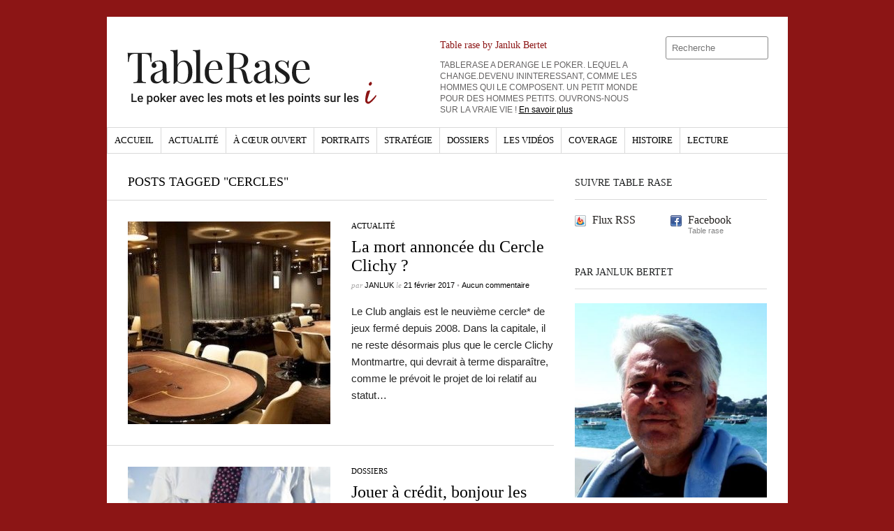

--- FILE ---
content_type: text/html; charset=UTF-8
request_url: https://www.tablerase.fr/tag/cercles/
body_size: 7891
content:
<!DOCTYPE html>
<html dir="ltr" lang="fr-FR">
	<head>
		<meta name="viewport" content="width=device-width, initial-scale=1" />
		<meta charset="UTF-8" />
		<title>Cercles | Table rase</title>
		<meta http-equiv="Content-language" content="fr-FR" />
		<link rel="profile" href="http://gmpg.org/xfn/11" />
		
		<!-- <link rel="shortcut icon" href="https://www.tablerase.fr/wp-content/themes/sight/images/favico.ico" type="image/x-icon" /> -->
		<link rel="shortcut icon" href="https://www.tablerase.fr/wp-content/themes/sight/favico.ico" type="image/x-icon" />
		<link rel="shortcut icon" href="https://www.tablerase.fr/wp-content/themes/sight/images/favicon.png" type="image/png" />
		<link rel="stylesheet" type="text/css" media="all" href="https://www.tablerase.fr/wp-content/themes/sight/style.css" />
		<!--[if IE]><link rel="stylesheet" type="text/css" media="all" href="https://www.tablerase.fr/wp-content/themes/sight/ie.css" /><![endif]-->
				<meta name='robots' content='max-image-preview:large' />
<link rel='dns-prefetch' href='//www.tablerase.fr' />
<link rel='dns-prefetch' href='//s.w.org' />
<link rel="alternate" type="application/rss+xml" title="Table rase &raquo; Flux" href="https://www.tablerase.fr/feed/" />
<link rel="alternate" type="application/rss+xml" title="Table rase &raquo; Flux des commentaires" href="https://www.tablerase.fr/comments/feed/" />
<link rel="alternate" type="application/rss+xml" title="Table rase &raquo; Flux de l’étiquette Cercles" href="https://www.tablerase.fr/tag/cercles/feed/" />
<style id='global-styles-inline-css' type='text/css'>
body{--wp--preset--color--black: #000000;--wp--preset--color--cyan-bluish-gray: #abb8c3;--wp--preset--color--white: #ffffff;--wp--preset--color--pale-pink: #f78da7;--wp--preset--color--vivid-red: #cf2e2e;--wp--preset--color--luminous-vivid-orange: #ff6900;--wp--preset--color--luminous-vivid-amber: #fcb900;--wp--preset--color--light-green-cyan: #7bdcb5;--wp--preset--color--vivid-green-cyan: #00d084;--wp--preset--color--pale-cyan-blue: #8ed1fc;--wp--preset--color--vivid-cyan-blue: #0693e3;--wp--preset--color--vivid-purple: #9b51e0;--wp--preset--gradient--vivid-cyan-blue-to-vivid-purple: linear-gradient(135deg,rgba(6,147,227,1) 0%,rgb(155,81,224) 100%);--wp--preset--gradient--light-green-cyan-to-vivid-green-cyan: linear-gradient(135deg,rgb(122,220,180) 0%,rgb(0,208,130) 100%);--wp--preset--gradient--luminous-vivid-amber-to-luminous-vivid-orange: linear-gradient(135deg,rgba(252,185,0,1) 0%,rgba(255,105,0,1) 100%);--wp--preset--gradient--luminous-vivid-orange-to-vivid-red: linear-gradient(135deg,rgba(255,105,0,1) 0%,rgb(207,46,46) 100%);--wp--preset--gradient--very-light-gray-to-cyan-bluish-gray: linear-gradient(135deg,rgb(238,238,238) 0%,rgb(169,184,195) 100%);--wp--preset--gradient--cool-to-warm-spectrum: linear-gradient(135deg,rgb(74,234,220) 0%,rgb(151,120,209) 20%,rgb(207,42,186) 40%,rgb(238,44,130) 60%,rgb(251,105,98) 80%,rgb(254,248,76) 100%);--wp--preset--gradient--blush-light-purple: linear-gradient(135deg,rgb(255,206,236) 0%,rgb(152,150,240) 100%);--wp--preset--gradient--blush-bordeaux: linear-gradient(135deg,rgb(254,205,165) 0%,rgb(254,45,45) 50%,rgb(107,0,62) 100%);--wp--preset--gradient--luminous-dusk: linear-gradient(135deg,rgb(255,203,112) 0%,rgb(199,81,192) 50%,rgb(65,88,208) 100%);--wp--preset--gradient--pale-ocean: linear-gradient(135deg,rgb(255,245,203) 0%,rgb(182,227,212) 50%,rgb(51,167,181) 100%);--wp--preset--gradient--electric-grass: linear-gradient(135deg,rgb(202,248,128) 0%,rgb(113,206,126) 100%);--wp--preset--gradient--midnight: linear-gradient(135deg,rgb(2,3,129) 0%,rgb(40,116,252) 100%);--wp--preset--duotone--dark-grayscale: url('#wp-duotone-dark-grayscale');--wp--preset--duotone--grayscale: url('#wp-duotone-grayscale');--wp--preset--duotone--purple-yellow: url('#wp-duotone-purple-yellow');--wp--preset--duotone--blue-red: url('#wp-duotone-blue-red');--wp--preset--duotone--midnight: url('#wp-duotone-midnight');--wp--preset--duotone--magenta-yellow: url('#wp-duotone-magenta-yellow');--wp--preset--duotone--purple-green: url('#wp-duotone-purple-green');--wp--preset--duotone--blue-orange: url('#wp-duotone-blue-orange');--wp--preset--font-size--small: 13px;--wp--preset--font-size--medium: 20px;--wp--preset--font-size--large: 36px;--wp--preset--font-size--x-large: 42px;}.has-black-color{color: var(--wp--preset--color--black) !important;}.has-cyan-bluish-gray-color{color: var(--wp--preset--color--cyan-bluish-gray) !important;}.has-white-color{color: var(--wp--preset--color--white) !important;}.has-pale-pink-color{color: var(--wp--preset--color--pale-pink) !important;}.has-vivid-red-color{color: var(--wp--preset--color--vivid-red) !important;}.has-luminous-vivid-orange-color{color: var(--wp--preset--color--luminous-vivid-orange) !important;}.has-luminous-vivid-amber-color{color: var(--wp--preset--color--luminous-vivid-amber) !important;}.has-light-green-cyan-color{color: var(--wp--preset--color--light-green-cyan) !important;}.has-vivid-green-cyan-color{color: var(--wp--preset--color--vivid-green-cyan) !important;}.has-pale-cyan-blue-color{color: var(--wp--preset--color--pale-cyan-blue) !important;}.has-vivid-cyan-blue-color{color: var(--wp--preset--color--vivid-cyan-blue) !important;}.has-vivid-purple-color{color: var(--wp--preset--color--vivid-purple) !important;}.has-black-background-color{background-color: var(--wp--preset--color--black) !important;}.has-cyan-bluish-gray-background-color{background-color: var(--wp--preset--color--cyan-bluish-gray) !important;}.has-white-background-color{background-color: var(--wp--preset--color--white) !important;}.has-pale-pink-background-color{background-color: var(--wp--preset--color--pale-pink) !important;}.has-vivid-red-background-color{background-color: var(--wp--preset--color--vivid-red) !important;}.has-luminous-vivid-orange-background-color{background-color: var(--wp--preset--color--luminous-vivid-orange) !important;}.has-luminous-vivid-amber-background-color{background-color: var(--wp--preset--color--luminous-vivid-amber) !important;}.has-light-green-cyan-background-color{background-color: var(--wp--preset--color--light-green-cyan) !important;}.has-vivid-green-cyan-background-color{background-color: var(--wp--preset--color--vivid-green-cyan) !important;}.has-pale-cyan-blue-background-color{background-color: var(--wp--preset--color--pale-cyan-blue) !important;}.has-vivid-cyan-blue-background-color{background-color: var(--wp--preset--color--vivid-cyan-blue) !important;}.has-vivid-purple-background-color{background-color: var(--wp--preset--color--vivid-purple) !important;}.has-black-border-color{border-color: var(--wp--preset--color--black) !important;}.has-cyan-bluish-gray-border-color{border-color: var(--wp--preset--color--cyan-bluish-gray) !important;}.has-white-border-color{border-color: var(--wp--preset--color--white) !important;}.has-pale-pink-border-color{border-color: var(--wp--preset--color--pale-pink) !important;}.has-vivid-red-border-color{border-color: var(--wp--preset--color--vivid-red) !important;}.has-luminous-vivid-orange-border-color{border-color: var(--wp--preset--color--luminous-vivid-orange) !important;}.has-luminous-vivid-amber-border-color{border-color: var(--wp--preset--color--luminous-vivid-amber) !important;}.has-light-green-cyan-border-color{border-color: var(--wp--preset--color--light-green-cyan) !important;}.has-vivid-green-cyan-border-color{border-color: var(--wp--preset--color--vivid-green-cyan) !important;}.has-pale-cyan-blue-border-color{border-color: var(--wp--preset--color--pale-cyan-blue) !important;}.has-vivid-cyan-blue-border-color{border-color: var(--wp--preset--color--vivid-cyan-blue) !important;}.has-vivid-purple-border-color{border-color: var(--wp--preset--color--vivid-purple) !important;}.has-vivid-cyan-blue-to-vivid-purple-gradient-background{background: var(--wp--preset--gradient--vivid-cyan-blue-to-vivid-purple) !important;}.has-light-green-cyan-to-vivid-green-cyan-gradient-background{background: var(--wp--preset--gradient--light-green-cyan-to-vivid-green-cyan) !important;}.has-luminous-vivid-amber-to-luminous-vivid-orange-gradient-background{background: var(--wp--preset--gradient--luminous-vivid-amber-to-luminous-vivid-orange) !important;}.has-luminous-vivid-orange-to-vivid-red-gradient-background{background: var(--wp--preset--gradient--luminous-vivid-orange-to-vivid-red) !important;}.has-very-light-gray-to-cyan-bluish-gray-gradient-background{background: var(--wp--preset--gradient--very-light-gray-to-cyan-bluish-gray) !important;}.has-cool-to-warm-spectrum-gradient-background{background: var(--wp--preset--gradient--cool-to-warm-spectrum) !important;}.has-blush-light-purple-gradient-background{background: var(--wp--preset--gradient--blush-light-purple) !important;}.has-blush-bordeaux-gradient-background{background: var(--wp--preset--gradient--blush-bordeaux) !important;}.has-luminous-dusk-gradient-background{background: var(--wp--preset--gradient--luminous-dusk) !important;}.has-pale-ocean-gradient-background{background: var(--wp--preset--gradient--pale-ocean) !important;}.has-electric-grass-gradient-background{background: var(--wp--preset--gradient--electric-grass) !important;}.has-midnight-gradient-background{background: var(--wp--preset--gradient--midnight) !important;}.has-small-font-size{font-size: var(--wp--preset--font-size--small) !important;}.has-medium-font-size{font-size: var(--wp--preset--font-size--medium) !important;}.has-large-font-size{font-size: var(--wp--preset--font-size--large) !important;}.has-x-large-font-size{font-size: var(--wp--preset--font-size--x-large) !important;}
</style>
<link rel='stylesheet' id='wpo_min-header-0-css'  href='https://www.tablerase.fr/wp-content/cache/wpo-minify/1654475799/assets/wpo-minify-header-8cbb0ee5.min.css' type='text/css' media='all' />
<link rel='stylesheet' id='wordpress-popular-posts-css-css'  href='https://www.tablerase.fr/wp-content/plugins/wordpress-popular-posts/assets/css/wpp.css' type='text/css' media='all' />
<link rel='stylesheet' id='wpo_min-header-2-css'  href='https://www.tablerase.fr/wp-content/cache/wpo-minify/1654475799/assets/wpo-minify-header-0cc10c0c.min.css' type='text/css' media='all' />
<script type='text/javascript' src='https://www.tablerase.fr/wp-content/cache/wpo-minify/1654475799/assets/wpo-minify-header-29031335.min.js' id='wpo_min-header-0-js'></script>
<script type='application/json' id='wpp-json'>
{"sampling_active":0,"sampling_rate":100,"ajax_url":"https:\/\/www.tablerase.fr\/wp-json\/wordpress-popular-posts\/v1\/popular-posts","api_url":"https:\/\/www.tablerase.fr\/wp-json\/wordpress-popular-posts","ID":0,"token":"0385e9eda7","lang":0,"debug":0}
</script>
<script type='text/javascript' src='https://www.tablerase.fr/wp-content/plugins/wordpress-popular-posts/assets/js/wpp.min.js' id='wpp-js-js'></script>
<link rel="https://api.w.org/" href="https://www.tablerase.fr/wp-json/" /><link rel="alternate" type="application/json" href="https://www.tablerase.fr/wp-json/wp/v2/tags/883" /><link rel="EditURI" type="application/rsd+xml" title="RSD" href="https://www.tablerase.fr/xmlrpc.php?rsd" />
<link rel="wlwmanifest" type="application/wlwmanifest+xml" href="https://www.tablerase.fr/wp-includes/wlwmanifest.xml" /> 
<meta name="generator" content="WordPress 6.0.11" />
<meta property="og:title" name="og:title" content="Cercles" />
<meta property="og:type" name="og:type" content="website" />
<meta property="og:description" name="og:description" content="Un blog poker par Janluk" />
<meta property="og:locale" name="og:locale" content="fr_FR" />
<meta property="og:site_name" name="og:site_name" content="Table rase" />
<meta property="twitter:card" name="twitter:card" content="summary" />
            <style id="wpp-loading-animation-styles">@-webkit-keyframes bgslide{from{background-position-x:0}to{background-position-x:-200%}}@keyframes bgslide{from{background-position-x:0}to{background-position-x:-200%}}.wpp-widget-placeholder,.wpp-widget-block-placeholder{margin:0 auto;width:60px;height:3px;background:#dd3737;background:linear-gradient(90deg,#dd3737 0%,#571313 10%,#dd3737 100%);background-size:200% auto;border-radius:3px;-webkit-animation:bgslide 1s infinite linear;animation:bgslide 1s infinite linear}</style>
            <style type="text/css">.recentcomments a{display:inline !important;padding:0 !important;margin:0 !important;}</style>					</head>
		<body>

		
		<div class="wrapper">
			<div class="header clear">
				<div class="logo">
					<a href="https://www.tablerase.fr"><img width="417" height="98" src="https://www.tablerase.fr/wp-content/themes/sight/images/tablerase-logo2020.svg" alt="Table rase" /></a>
				</div>
				<div class="widget_text site-description"><h2 class="widgettitle">Table rase by Janluk Bertet</h2>
<div class="textwidget custom-html-widget">TABLERASE A DERANGE LE POKER. LEQUEL A CHANGE.DEVENU  ININTERESSANT, COMME LES HOMMES QUI LE COMPOSENT. UN PETIT MONDE POUR DES HOMMES PETITS. OUVRONS-NOUS SUR LA VRAIE VIE ! <a href="/janluk/">En savoir plus</a></div></div>				<div class="search">
    <form method="get" id="searchform" action="https://www.tablerase.fr">
        <fieldset>
            <input name="s" type="text" placeholder="Recherche" value="" />
            <button type="submit" title="Rechercher"></button>
        </fieldset>
    </form>
</div>				
							</div>
			
			<div class="nav"><ul id="dd" class="dd"><li id="menu-item-52" class="menu-item menu-item-type-custom menu-item-object-custom menu-item-home menu-item-52"><a href="http://www.tablerase.fr/">Accueil</a></li>
<li id="menu-item-211" class="menu-item menu-item-type-taxonomy menu-item-object-category menu-item-211"><a href="https://www.tablerase.fr/category/actualite/">Actualité</a></li>
<li id="menu-item-210" class="menu-item menu-item-type-taxonomy menu-item-object-category menu-item-210"><a href="https://www.tablerase.fr/category/a-coeur-ouvert/">À cœur ouvert</a></li>
<li id="menu-item-51" class="menu-item menu-item-type-taxonomy menu-item-object-category menu-item-51"><a href="https://www.tablerase.fr/category/portraits/">Portraits</a></li>
<li id="menu-item-219" class="menu-item menu-item-type-taxonomy menu-item-object-category menu-item-219"><a href="https://www.tablerase.fr/category/strategie/">Stratégie</a></li>
<li id="menu-item-215" class="menu-item menu-item-type-taxonomy menu-item-object-category menu-item-215"><a href="https://www.tablerase.fr/category/dossiers/">Dossiers</a></li>
<li id="menu-item-14768" class="menu-item menu-item-type-taxonomy menu-item-object-category menu-item-14768"><a href="https://www.tablerase.fr/category/les-videos/">Les vidéos</a></li>
<li id="menu-item-14769" class="menu-item menu-item-type-taxonomy menu-item-object-category menu-item-14769"><a href="https://www.tablerase.fr/category/coverage/">Coverage</a></li>
<li id="menu-item-14770" class="menu-item menu-item-type-taxonomy menu-item-object-category menu-item-14770"><a href="https://www.tablerase.fr/category/histoire/">Histoire</a></li>
<li id="menu-item-14771" class="menu-item menu-item-type-taxonomy menu-item-object-category menu-item-14771"><a href="https://www.tablerase.fr/category/lecture/">Lecture</a></li>
</ul></div>						
			<div id="container" class="clear">
				<div id="content">

<div class="content-title">

                    Posts tagged &quot;Cercles&quot;        
    <a role="button" id="mode"></a>
</div>



	<div id="loop" class="list clear">

	
		<div class="post clear post-92742 type-post status-publish format-standard has-post-thumbnail hentry category-actualite tag-casinos tag-cercles tag-club-anglais tag-club-poker tag-janluk" id="post_92742">
							<a href="https://www.tablerase.fr/2017/02/la-mort-annoncee-du-cercle-clichy/" class="thumb"><img width="290" height="290" src="https://www.tablerase.fr/wp-content/uploads/2017/02/cercle-cadet-poker-paris1-290x290.jpeg" class="attachment-thumbnail size-thumbnail wp-post-image" alt="La mort annoncée du Cercle Clichy ?" title="La mort annoncée du Cercle Clichy ?" srcset="https://www.tablerase.fr/wp-content/uploads/2017/02/cercle-cadet-poker-paris1-290x290.jpeg 290w, https://www.tablerase.fr/wp-content/uploads/2017/02/cercle-cadet-poker-paris1-50x50.jpeg 50w" sizes="(max-width: 290px) 100vw, 290px" /></a>
			
			<div class="post-category"><a href="https://www.tablerase.fr/category/actualite/" rel="category tag">Actualité</a></div>
			<h2><a href="https://www.tablerase.fr/2017/02/la-mort-annoncee-du-cercle-clichy/">La mort annoncée du Cercle Clichy ?</a></h2>

			<div class="post-meta">par
				<span class="post-author"><a href="https://www.tablerase.fr/author/janluk/" title="Articles by Janluk">Janluk</a></span>
				le <span class="post-date">21 février 2017</span> <em>&bull; </em><a href="https://www.tablerase.fr/2017/02/la-mort-annoncee-du-cercle-clichy/#respond" class="comments_popup_link">Aucun commentaire</a> 			</div>
			<div class="post-content">Le Club anglais est le neuvième cercle* de jeux fermé depuis 2008. Dans la capitale, il ne reste désormais plus que le cercle Clichy Montmartre, qui devrait à terme disparaître, comme le prévoit le projet de loi relatif au statut…</div>
		</div>

	
		<div class="post clear post-44918 type-post status-publish format-standard has-post-thumbnail hentry category-dossiers tag-casinos tag-cercles tag-flambeur tag-gambleur tag-jeu-a-credit tag-prets-dhonneur" id="post_44918">
							<a href="https://www.tablerase.fr/2013/08/jouer-a-credit-bonjour-les-ennuis/" class="thumb"><img width="290" height="290" src="https://www.tablerase.fr/wp-content/uploads/2013/08/poches-vi-290x290.jpg" class="attachment-thumbnail size-thumbnail wp-post-image" alt="Jouer à crédit, bonjour les ennuis !" loading="lazy" title="Jouer à crédit, bonjour les ennuis !" srcset="https://www.tablerase.fr/wp-content/uploads/2013/08/poches-vi-290x290.jpg 290w, https://www.tablerase.fr/wp-content/uploads/2013/08/poches-vi-50x50.jpg 50w" sizes="(max-width: 290px) 100vw, 290px" /></a>
			
			<div class="post-category"><a href="https://www.tablerase.fr/category/dossiers/" rel="category tag">Dossiers</a></div>
			<h2><a href="https://www.tablerase.fr/2013/08/jouer-a-credit-bonjour-les-ennuis/">Jouer à crédit, bonjour les ennuis !</a></h2>

			<div class="post-meta">par
				<span class="post-author"><a href="https://www.tablerase.fr/author/janluk/" title="Articles by Janluk">Janluk</a></span>
				le <span class="post-date">5 août 2013</span> <em>&bull; </em><a href="https://www.tablerase.fr/2013/08/jouer-a-credit-bonjour-les-ennuis/#comments" class="comments_popup_link">2 Comments</a> 			</div>
			<div class="post-content">C&rsquo;est à la suite de plusieurs témoignage et demandes que j&rsquo;écris ce petit article. Loin de vouloir remettre en cause ou porter un jugement sur l&rsquo;efficacité des lois ou règlements en place, donc sur le fond, cet article n&rsquo;évoquera que…</div>
		</div>

	
	</div>


    <div class="pagination">
                            </div>
    
			</div>
			<!-- /Content -->

			<div class="sidebar">
		                <div id="getconnected-2" class="widget_getconnected widget">                <h3>Suivre Table rase</h3><div class="widget-body clear">
                    <!-- RSS -->
                    <div class="getconnected_rss">
                    <a href="https://www.tablerase.fr/feed/">Flux RSS</a>
                                        </div>
                    <!-- /RSS -->

                    <!-- Twitter -->
                                        <!-- /Twitter -->

                    <!-- Facebook -->
                                        <div class="getconnected_fb">
                    <a href="https://www.facebook.com/Tablerasefr">Facebook</a>
                    <span>Table rase</span>
                    </div>
                                        <!-- /Facebook -->

                    <!-- Flickr -->
                                        <!-- /Flickr -->

                    <!-- Behance -->
                                        <!-- /Behance -->

                    <!-- Delicious -->
                                        <!-- /Delicious -->

                    <!-- Stumbleupon -->
                                        <!-- /Stumbleupon -->

                    <!-- Tumblr -->
                                        <!-- /Tumblr -->

                    <!-- Vimeo -->
                                        <!-- /Vimeo -->

                    <!-- Youtube -->
                                        <!-- /Youtube -->

            </div></div>        <div id="text-3" class="widget_text widget"><h3>Par Janluk Bertet</h3><div class="widget-body clear">			<div class="textwidget"><div class="no-rooms-ads">
<img src="/wp-content/uploads/2015/09/jlb-Batz.jpg" width="275" height="278" alt="Janluk Bertet" />
</div></div>
		</div></div>            <div id="recentposts_thumbnail-2" class="widget_recentposts_thumbnail widget">            <h3>Articles récents</h3><div class="widget-body clear">
            
                <a href="https://www.tablerase.fr/2026/01/un-big-package-poker-en-agadir-300e/" class="rpthumb clear">
                    <img width="50" height="50" src="https://www.tablerase.fr/wp-content/uploads/2026/01/atlantic-casino-50x50.png" class="attachment-mini-thumbnail size-mini-thumbnail wp-post-image" alt="" loading="lazy" srcset="https://www.tablerase.fr/wp-content/uploads/2026/01/atlantic-casino-50x50.png 50w, https://www.tablerase.fr/wp-content/uploads/2026/01/atlantic-casino-290x290.png 290w" sizes="(max-width: 50px) 100vw, 50px" />                    <span class="rpthumb-title" style="padding-left: 65px;">Un Big package-poker en Agadir 300€</span>
                    <span class="rpthumb-date" style="padding-left: 65px;">12 janvier 2026</span>
                </a>

            
                <a href="https://www.tablerase.fr/2026/01/generations-ambitions-poker/" class="rpthumb clear">
                    <img width="50" height="50" src="https://www.tablerase.fr/wp-content/uploads/2015/09/las-eiffel-50x50.jpg" class="attachment-mini-thumbnail size-mini-thumbnail wp-post-image" alt="" loading="lazy" srcset="https://www.tablerase.fr/wp-content/uploads/2015/09/las-eiffel-50x50.jpg 50w, https://www.tablerase.fr/wp-content/uploads/2015/09/las-eiffel-290x290.jpg 290w" sizes="(max-width: 50px) 100vw, 50px" />                    <span class="rpthumb-title" style="padding-left: 65px;">Générations &#038; ambitions poker&#8230;</span>
                    <span class="rpthumb-date" style="padding-left: 65px;">6 janvier 2026</span>
                </a>

            
                <a href="https://www.tablerase.fr/2025/12/le-meilleur-joueur-de-poker-at-all/" class="rpthumb clear">
                    <img width="50" height="50" src="https://www.tablerase.fr/wp-content/uploads/2024/05/Big-olympie-50x50.png" class="attachment-mini-thumbnail size-mini-thumbnail wp-post-image" alt="" loading="lazy" srcset="https://www.tablerase.fr/wp-content/uploads/2024/05/Big-olympie-50x50.png 50w, https://www.tablerase.fr/wp-content/uploads/2024/05/Big-olympie-290x290.png 290w" sizes="(max-width: 50px) 100vw, 50px" />                    <span class="rpthumb-title" style="padding-left: 65px;">Le meilleur joueur de poker at all ?</span>
                    <span class="rpthumb-date" style="padding-left: 65px;">31 décembre 2025</span>
                </a>

            
                <a href="https://www.tablerase.fr/2025/12/big-roger-les-thuriferaires/" class="rpthumb clear">
                    <img width="50" height="50" src="https://www.tablerase.fr/wp-content/uploads/2014/03/billet-50x50.jpg" class="attachment-mini-thumbnail size-mini-thumbnail wp-post-image" alt="" loading="lazy" srcset="https://www.tablerase.fr/wp-content/uploads/2014/03/billet-50x50.jpg 50w, https://www.tablerase.fr/wp-content/uploads/2014/03/billet-290x290.jpg 290w" sizes="(max-width: 50px) 100vw, 50px" />                    <span class="rpthumb-title" style="padding-left: 65px;">Big Roger &#038; les thuriféraires&#8230;</span>
                    <span class="rpthumb-date" style="padding-left: 65px;">28 décembre 2025</span>
                </a>

            
                <a href="https://www.tablerase.fr/2025/12/big-roger-on-line-net-ou-pas-net/" class="rpthumb clear">
                    <img width="50" height="50" src="https://www.tablerase.fr/wp-content/uploads/2024/11/bigroger-50x50.png" class="attachment-mini-thumbnail size-mini-thumbnail wp-post-image" alt="" loading="lazy" srcset="https://www.tablerase.fr/wp-content/uploads/2024/11/bigroger-50x50.png 50w, https://www.tablerase.fr/wp-content/uploads/2024/11/bigroger-290x290.png 290w" sizes="(max-width: 50px) 100vw, 50px" />                    <span class="rpthumb-title" style="padding-left: 65px;">Big Roger, Born to be online&#8230;</span>
                    <span class="rpthumb-date" style="padding-left: 65px;">25 décembre 2025</span>
                </a>

            
            </div></div>        <div id="text-4" class="widget_text widget"><h3>Facebook</h3><div class="widget-body clear">			<div class="textwidget"><div class="fb-like-box" data-href="https://www.facebook.com/Tablerasefr" data-width="275" data-show-faces="true" data-border-color="#D9D9D9" data-stream="false" data-header="true"></div></div>
		</div></div><div id="text-5" class="widget_text widget"><h3>Twitter</h3><div class="widget-body clear">			<div class="textwidget"><a class="twitter-timeline"  href="https://twitter.com/JanlukPoker"  data-widget-id="336854196835979266">Tweets by @JanlukPoker</a>
<script>!function(d,s,id){var js,fjs=d.getElementsByTagName(s)[0],p=/^http:/.test(d.location)?'http':'https';if(!d.getElementById(id)){js=d.createElement(s);js.id=id;js.src=p+"://platform.twitter.com/widgets.js";fjs.parentNode.insertBefore(js,fjs);}}(document,"script","twitter-wjs");</script>
</div>
		</div></div><div id="recent-comments-2" class="widget_recent_comments widget"><h3>Commentaires récents</h3><div class="widget-body clear"><ul id="recentcomments"><li class="recentcomments"><span class="comment-author-link"><a href='https://www.tablerase.fr/2026/01/generations-ambitions-poker/' rel='external nofollow ugc' class='url'>Générations &#038; ambitions poker&#8230; | Table rase</a></span> dans <a href="https://www.tablerase.fr/2024/05/nefertiti-big-roger/#comment-449129">Nefertiti &#038; Big Roger&#8230;</a></li><li class="recentcomments"><span class="comment-author-link"><a href='https://www.tablerase.fr/2016/02/big-roger-janluk-humorialisme-et-novation/' rel='external nofollow ugc' class='url'>Big Roger &#038; Janluk. Humorialisme et novation. | Table rase</a></span> dans <a href="https://www.tablerase.fr/2012/12/vanessa-hellebuyck-poker-piano-pub/#comment-448879">Vanessa Hellebuyck, Poker, Piano &#038; Pub&#8230;</a></li><li class="recentcomments"><span class="comment-author-link"><a href='https://www.tablerase.fr/2025/12/big-roger-on-line-net-ou-pas-net/' rel='external nofollow ugc' class='url'>Big Roger on line. Net ou&#8230; pas net ? | Table rase</a></span> dans <a href="https://www.tablerase.fr/2015/07/poker-les-jeunes-talents-en-crevent/#comment-448817">Poker : les jeunes talents en crèvent&#8230;</a></li><li class="recentcomments"><span class="comment-author-link">Janluk</span> dans <a href="https://www.tablerase.fr/2013/02/les-amis-de-nos-amis-sont-ils-vos-amis-amities-sinceres-au-poker/#comment-448798">Les amis de nos amis sont-ils vos amis? Amitiés sincères au poker&#8230;</a></li><li class="recentcomments"><span class="comment-author-link"><a href='https://www.planete-sorties.net/article/comment-se-faire-des-amis-37' rel='external nofollow ugc' class='url'>Aline</a></span> dans <a href="https://www.tablerase.fr/2013/02/les-amis-de-nos-amis-sont-ils-vos-amis-amities-sinceres-au-poker/#comment-443462">Les amis de nos amis sont-ils vos amis? Amitiés sincères au poker&#8230;</a></li></ul></div></div><div id="categories-2" class="widget_categories widget"><h3>Catégories</h3><div class="widget-body clear">
			<ul>
					<li class="cat-item cat-item-11"><a href="https://www.tablerase.fr/category/a-coeur-ouvert/" title="Exprimez-vous">À cœur ouvert</a> (444)
</li>
	<li class="cat-item cat-item-6"><a href="https://www.tablerase.fr/category/actualite/">Actualité</a> (457)
</li>
	<li class="cat-item cat-item-1758"><a href="https://www.tablerase.fr/category/big-roger/alex/">alex</a> (1)
</li>
	<li class="cat-item cat-item-1756"><a href="https://www.tablerase.fr/category/big-roger/">Big Roger</a> (30)
</li>
	<li class="cat-item cat-item-1757"><a href="https://www.tablerase.fr/category/casino/">Casino</a> (7)
</li>
	<li class="cat-item cat-item-1759"><a href="https://www.tablerase.fr/category/casino-poker/">Casino poker</a> (12)
</li>
	<li class="cat-item cat-item-368"><a href="https://www.tablerase.fr/category/coverage/">Coverage</a> (75)
</li>
	<li class="cat-item cat-item-12"><a href="https://www.tablerase.fr/category/dossiers/">Dossiers</a> (195)
</li>
	<li class="cat-item cat-item-369"><a href="https://www.tablerase.fr/category/histoire/">Histoire</a> (30)
</li>
	<li class="cat-item cat-item-370"><a href="https://www.tablerase.fr/category/lecture/">Lecture</a> (25)
</li>
	<li class="cat-item cat-item-367"><a href="https://www.tablerase.fr/category/les-videos/">Les vidéos</a> (6)
</li>
	<li class="cat-item cat-item-1"><a href="https://www.tablerase.fr/category/non-classe/">Non classé</a> (16)
</li>
	<li class="cat-item cat-item-1897"><a href="https://www.tablerase.fr/category/poker-on-line/">Poker on line</a> (1)
</li>
	<li class="cat-item cat-item-5"><a href="https://www.tablerase.fr/category/portraits/">Portraits</a> (57)
</li>
	<li class="cat-item cat-item-16"><a href="https://www.tablerase.fr/category/strategie/">Stratégie</a> (24)
</li>
	<li class="cat-item cat-item-1592"><a href="https://www.tablerase.fr/category/tourisme/">Tourisme</a> (4)
</li>
			</ul>

			</div></div><div id="archives-2" class="widget_archive widget"><h3>Archives</h3><div class="widget-body clear">
			<ul>
					<li><a href='https://www.tablerase.fr/2026/01/'>janvier 2026</a></li>
	<li><a href='https://www.tablerase.fr/2025/12/'>décembre 2025</a></li>
	<li><a href='https://www.tablerase.fr/2025/01/'>janvier 2025</a></li>
	<li><a href='https://www.tablerase.fr/2024/11/'>novembre 2024</a></li>
	<li><a href='https://www.tablerase.fr/2024/10/'>octobre 2024</a></li>
	<li><a href='https://www.tablerase.fr/2024/08/'>août 2024</a></li>
	<li><a href='https://www.tablerase.fr/2024/06/'>juin 2024</a></li>
	<li><a href='https://www.tablerase.fr/2024/05/'>mai 2024</a></li>
	<li><a href='https://www.tablerase.fr/2023/12/'>décembre 2023</a></li>
	<li><a href='https://www.tablerase.fr/2023/10/'>octobre 2023</a></li>
	<li><a href='https://www.tablerase.fr/2023/07/'>juillet 2023</a></li>
	<li><a href='https://www.tablerase.fr/2022/11/'>novembre 2022</a></li>
	<li><a href='https://www.tablerase.fr/2022/07/'>juillet 2022</a></li>
	<li><a href='https://www.tablerase.fr/2022/06/'>juin 2022</a></li>
	<li><a href='https://www.tablerase.fr/2022/05/'>mai 2022</a></li>
	<li><a href='https://www.tablerase.fr/2022/03/'>mars 2022</a></li>
	<li><a href='https://www.tablerase.fr/2022/02/'>février 2022</a></li>
	<li><a href='https://www.tablerase.fr/2022/01/'>janvier 2022</a></li>
	<li><a href='https://www.tablerase.fr/2021/10/'>octobre 2021</a></li>
	<li><a href='https://www.tablerase.fr/2021/09/'>septembre 2021</a></li>
	<li><a href='https://www.tablerase.fr/2021/07/'>juillet 2021</a></li>
	<li><a href='https://www.tablerase.fr/2021/05/'>mai 2021</a></li>
	<li><a href='https://www.tablerase.fr/2021/02/'>février 2021</a></li>
	<li><a href='https://www.tablerase.fr/2021/01/'>janvier 2021</a></li>
	<li><a href='https://www.tablerase.fr/2020/07/'>juillet 2020</a></li>
	<li><a href='https://www.tablerase.fr/2020/03/'>mars 2020</a></li>
	<li><a href='https://www.tablerase.fr/2020/01/'>janvier 2020</a></li>
	<li><a href='https://www.tablerase.fr/2019/05/'>mai 2019</a></li>
	<li><a href='https://www.tablerase.fr/2019/04/'>avril 2019</a></li>
	<li><a href='https://www.tablerase.fr/2019/03/'>mars 2019</a></li>
	<li><a href='https://www.tablerase.fr/2019/02/'>février 2019</a></li>
	<li><a href='https://www.tablerase.fr/2019/01/'>janvier 2019</a></li>
	<li><a href='https://www.tablerase.fr/2018/12/'>décembre 2018</a></li>
	<li><a href='https://www.tablerase.fr/2018/11/'>novembre 2018</a></li>
	<li><a href='https://www.tablerase.fr/2018/10/'>octobre 2018</a></li>
	<li><a href='https://www.tablerase.fr/2018/05/'>mai 2018</a></li>
	<li><a href='https://www.tablerase.fr/2018/03/'>mars 2018</a></li>
	<li><a href='https://www.tablerase.fr/2018/02/'>février 2018</a></li>
	<li><a href='https://www.tablerase.fr/2017/12/'>décembre 2017</a></li>
	<li><a href='https://www.tablerase.fr/2017/11/'>novembre 2017</a></li>
	<li><a href='https://www.tablerase.fr/2017/10/'>octobre 2017</a></li>
	<li><a href='https://www.tablerase.fr/2017/09/'>septembre 2017</a></li>
	<li><a href='https://www.tablerase.fr/2017/07/'>juillet 2017</a></li>
	<li><a href='https://www.tablerase.fr/2017/06/'>juin 2017</a></li>
	<li><a href='https://www.tablerase.fr/2017/05/'>mai 2017</a></li>
	<li><a href='https://www.tablerase.fr/2017/04/'>avril 2017</a></li>
	<li><a href='https://www.tablerase.fr/2017/03/'>mars 2017</a></li>
	<li><a href='https://www.tablerase.fr/2017/02/'>février 2017</a></li>
	<li><a href='https://www.tablerase.fr/2017/01/'>janvier 2017</a></li>
	<li><a href='https://www.tablerase.fr/2016/12/'>décembre 2016</a></li>
	<li><a href='https://www.tablerase.fr/2016/10/'>octobre 2016</a></li>
	<li><a href='https://www.tablerase.fr/2016/09/'>septembre 2016</a></li>
	<li><a href='https://www.tablerase.fr/2016/08/'>août 2016</a></li>
	<li><a href='https://www.tablerase.fr/2016/07/'>juillet 2016</a></li>
	<li><a href='https://www.tablerase.fr/2016/06/'>juin 2016</a></li>
	<li><a href='https://www.tablerase.fr/2016/05/'>mai 2016</a></li>
	<li><a href='https://www.tablerase.fr/2016/04/'>avril 2016</a></li>
	<li><a href='https://www.tablerase.fr/2016/03/'>mars 2016</a></li>
	<li><a href='https://www.tablerase.fr/2016/02/'>février 2016</a></li>
	<li><a href='https://www.tablerase.fr/2016/01/'>janvier 2016</a></li>
	<li><a href='https://www.tablerase.fr/2015/12/'>décembre 2015</a></li>
	<li><a href='https://www.tablerase.fr/2015/11/'>novembre 2015</a></li>
	<li><a href='https://www.tablerase.fr/2015/10/'>octobre 2015</a></li>
	<li><a href='https://www.tablerase.fr/2015/09/'>septembre 2015</a></li>
	<li><a href='https://www.tablerase.fr/2015/08/'>août 2015</a></li>
	<li><a href='https://www.tablerase.fr/2015/07/'>juillet 2015</a></li>
	<li><a href='https://www.tablerase.fr/2015/06/'>juin 2015</a></li>
	<li><a href='https://www.tablerase.fr/2015/05/'>mai 2015</a></li>
	<li><a href='https://www.tablerase.fr/2015/04/'>avril 2015</a></li>
	<li><a href='https://www.tablerase.fr/2015/03/'>mars 2015</a></li>
	<li><a href='https://www.tablerase.fr/2015/02/'>février 2015</a></li>
	<li><a href='https://www.tablerase.fr/2015/01/'>janvier 2015</a></li>
	<li><a href='https://www.tablerase.fr/2014/12/'>décembre 2014</a></li>
	<li><a href='https://www.tablerase.fr/2014/11/'>novembre 2014</a></li>
	<li><a href='https://www.tablerase.fr/2014/10/'>octobre 2014</a></li>
	<li><a href='https://www.tablerase.fr/2014/09/'>septembre 2014</a></li>
	<li><a href='https://www.tablerase.fr/2014/08/'>août 2014</a></li>
	<li><a href='https://www.tablerase.fr/2014/07/'>juillet 2014</a></li>
	<li><a href='https://www.tablerase.fr/2014/06/'>juin 2014</a></li>
	<li><a href='https://www.tablerase.fr/2014/05/'>mai 2014</a></li>
	<li><a href='https://www.tablerase.fr/2014/04/'>avril 2014</a></li>
	<li><a href='https://www.tablerase.fr/2014/03/'>mars 2014</a></li>
	<li><a href='https://www.tablerase.fr/2014/02/'>février 2014</a></li>
	<li><a href='https://www.tablerase.fr/2014/01/'>janvier 2014</a></li>
	<li><a href='https://www.tablerase.fr/2013/12/'>décembre 2013</a></li>
	<li><a href='https://www.tablerase.fr/2013/11/'>novembre 2013</a></li>
	<li><a href='https://www.tablerase.fr/2013/10/'>octobre 2013</a></li>
	<li><a href='https://www.tablerase.fr/2013/09/'>septembre 2013</a></li>
	<li><a href='https://www.tablerase.fr/2013/08/'>août 2013</a></li>
	<li><a href='https://www.tablerase.fr/2013/07/'>juillet 2013</a></li>
	<li><a href='https://www.tablerase.fr/2013/06/'>juin 2013</a></li>
	<li><a href='https://www.tablerase.fr/2013/05/'>mai 2013</a></li>
	<li><a href='https://www.tablerase.fr/2013/04/'>avril 2013</a></li>
	<li><a href='https://www.tablerase.fr/2013/03/'>mars 2013</a></li>
	<li><a href='https://www.tablerase.fr/2013/02/'>février 2013</a></li>
	<li><a href='https://www.tablerase.fr/2013/01/'>janvier 2013</a></li>
	<li><a href='https://www.tablerase.fr/2012/12/'>décembre 2012</a></li>
	<li><a href='https://www.tablerase.fr/2012/11/'>novembre 2012</a></li>
	<li><a href='https://www.tablerase.fr/2012/10/'>octobre 2012</a></li>
	<li><a href='https://www.tablerase.fr/2012/09/'>septembre 2012</a></li>
	<li><a href='https://www.tablerase.fr/2012/08/'>août 2012</a></li>
	<li><a href='https://www.tablerase.fr/2012/07/'>juillet 2012</a></li>
	<li><a href='https://www.tablerase.fr/2012/06/'>juin 2012</a></li>
	<li><a href='https://www.tablerase.fr/2012/05/'>mai 2012</a></li>
			</ul>

			</div></div><div id="linkcat-2" class="widget_links widget"><h3>Les amis</h3><div class="widget-body clear">
	<ul class='xoxo blogroll'>
<li><a href="http://brdukepoker.blogspot.fr/">brdukepoker</a></li>
<li><a href="http://quimper-collectionneurs.over-blog.com/">QUIMPER COLLECTIONNEURS</a></li>

	</ul>
</div></div>

</div>

			</div>
			<!-- /Container -->

			<div class="footer">
				<p class="copyright">
					<a href="https://www.tablerase.fr">Table rase</a> - Un blog poker par Janluk.<br />
					<span>Ce blog est réalisé avec <a href="http://wordpress.org">WordPress</a>.</span>
				</p>
				<p class="credits">Thème initialement conçu par <a href="http://wpshower.com">Wpshower</a>.</p>
			</div>
		</div>
						<script type="text/javascript">

  var _gaq = _gaq || [];
  _gaq.push(['_setAccount', 'UA-31896655-1']);
  _gaq.push(['_trackPageview']);

  (function() {
    var ga = document.createElement('script'); ga.type = 'text/javascript'; ga.async = true;
    ga.src = ('https:' == document.location.protocol ? 'https://ssl' : 'http://www') + '.google-analytics.com/ga.js';
    var s = document.getElementsByTagName('script')[0]; s.parentNode.insertBefore(ga, s);
  })();

</script>		<div id="fb-root"></div>
		<script>(function(d, s, id) {
			var js, fjs = d.getElementsByTagName(s)[0];
			if (d.getElementById(id)) return;
			js = d.createElement(s); js.id = id;
			js.src = "//connect.facebook.net/fr_FR/all.js#xfbml=1";
			fjs.parentNode.insertBefore(js, fjs);
		}(document, 'script', 'facebook-jssdk'));</script>
		
				<script>
		(function($){
			var $doc = $(document);
			var skinLink = null;
			var skinLink2 = null;
			var skinLinkWidth = 0;
			var skinLink2Width = 0;

			var skinLinkTemplate = document.createElement('a');
			skinLinkTemplate.className = 'skin-link';
			skinLinkTemplate.target = '_blank';

			
			
			function hide(link) {
				link.style.display = 'none';
			}

			function show(link) {
				link.style.display = 'block';
			}

			function position() {
				var fullWidth = $doc.width();
				var width = (fullWidth - 975) / 2;
				if (width > 0 && skinLinkWidth > 0 && width - skinLinkWidth - 10 > 0) {
					show(skinLink);
					skinLink.style.left = (width - skinLinkWidth - 10) + 'px';
				} else {
					hide(skinLink);
				}
				if (width > 0 && skinLink2Width > 0 && width - skinLink2Width - 10 > 0) {
					show(skinLink2);
					skinLink2.style.right = (width - skinLink2Width - 10) + 'px';
				} else {
					hide(skinLink2);
				}
			}
			$(window).resize(position);
			position();
		}(jQuery));
		</script>
			</body>
</html>


--- FILE ---
content_type: text/css
request_url: https://www.tablerase.fr/wp-content/cache/wpo-minify/1654475799/assets/wpo-minify-header-0cc10c0c.min.css
body_size: 4384
content:
#colorbox,#cboxOverlay,#cboxWrapper{position:absolute;top:0;left:0;z-index:9999;overflow:hidden;-webkit-transform:translate3d(0,0,0)}#cboxWrapper{max-width:none}#cboxOverlay{position:fixed;width:100%;height:100%}#cboxMiddleLeft,#cboxBottomLeft{clear:left}#cboxContent{position:relative}#cboxLoadedContent{overflow:auto;-webkit-overflow-scrolling:touch}#cboxTitle{margin:0}#cboxLoadingOverlay,#cboxLoadingGraphic{position:absolute;top:0;left:0;width:100%;height:100%}#cboxPrevious,#cboxNext,#cboxClose,#cboxSlideshow{cursor:pointer}.cboxPhoto{float:left;margin:auto;border:0;display:block;max-width:none;-ms-interpolation-mode:bicubic}.cboxIframe{width:100%;height:100%;display:block;border:0;padding:0;margin:0}#colorbox,#cboxContent,#cboxLoadedContent{box-sizing:content-box;-moz-box-sizing:content-box;-webkit-box-sizing:content-box}#cboxOverlay{background:url(https://www.tablerase.fr/wp-content/plugins/lightbox-gallery/colorbox/example1/images/overlay.png) repeat 0 0;opacity:.9;filter:alpha(opacity=90)}#colorbox{outline:0}#cboxTopLeft{width:21px;height:21px;background:url(https://www.tablerase.fr/wp-content/plugins/lightbox-gallery/colorbox/example1/images/controls.png) no-repeat -101px 0}#cboxTopRight{width:21px;height:21px;background:url(https://www.tablerase.fr/wp-content/plugins/lightbox-gallery/colorbox/example1/images/controls.png) no-repeat -130px 0}#cboxBottomLeft{width:21px;height:21px;background:url(https://www.tablerase.fr/wp-content/plugins/lightbox-gallery/colorbox/example1/images/controls.png) no-repeat -101px -29px}#cboxBottomRight{width:21px;height:21px;background:url(https://www.tablerase.fr/wp-content/plugins/lightbox-gallery/colorbox/example1/images/controls.png) no-repeat -130px -29px}#cboxMiddleLeft{width:21px;background:url(https://www.tablerase.fr/wp-content/plugins/lightbox-gallery/colorbox/example1/images/controls.png) left top repeat-y}#cboxMiddleRight{width:21px;background:url(https://www.tablerase.fr/wp-content/plugins/lightbox-gallery/colorbox/example1/images/controls.png) right top repeat-y}#cboxTopCenter{height:21px;background:url(https://www.tablerase.fr/wp-content/plugins/lightbox-gallery/colorbox/example1/images/border.png) 0 0 repeat-x}#cboxBottomCenter{height:21px;background:url(https://www.tablerase.fr/wp-content/plugins/lightbox-gallery/colorbox/example1/images/border.png) 0 -29px repeat-x}#cboxContent{background:#fff;overflow:hidden}.cboxIframe{background:#fff}#cboxError{padding:50px;border:1px solid #ccc}#cboxLoadedContent{margin-bottom:28px}#cboxTitle{position:absolute;bottom:4px;left:0;text-align:center;width:100%;color:#949494}#cboxCurrent{position:absolute;bottom:4px;left:58px;color:#949494}#cboxLoadingOverlay{background:url(https://www.tablerase.fr/wp-content/plugins/lightbox-gallery/colorbox/example1/images/loading_background.png) no-repeat center center}#cboxLoadingGraphic{background:url(https://www.tablerase.fr/wp-content/plugins/lightbox-gallery/colorbox/example1/images/loading.gif) no-repeat center center}#cboxPrevious,#cboxNext,#cboxSlideshow,#cboxClose{border:0;padding:0;margin:0;overflow:visible;width:auto;background:none}#cboxPrevious:active,#cboxNext:active,#cboxSlideshow:active,#cboxClose:active{outline:0}#cboxSlideshow{position:absolute;bottom:4px;right:30px;color:#0092ef}#cboxPrevious{position:absolute;bottom:0;left:0;background:url(https://www.tablerase.fr/wp-content/plugins/lightbox-gallery/colorbox/example1/images/controls.png) no-repeat -75px 0;width:25px;height:25px;text-indent:-9999px}#cboxPrevious:hover{background-position:-75px -25px}#cboxNext{position:absolute;bottom:0;left:27px;background:url(https://www.tablerase.fr/wp-content/plugins/lightbox-gallery/colorbox/example1/images/controls.png) no-repeat -50px 0;width:25px;height:25px;text-indent:-9999px}#cboxNext:hover{background-position:-50px -25px}#cboxClose{position:absolute;bottom:0;right:0;background:url(https://www.tablerase.fr/wp-content/plugins/lightbox-gallery/colorbox/example1/images/controls.png) no-repeat -25px 0;width:25px;height:25px;text-indent:-9999px}#cboxClose:hover{background-position:-25px -25px}.cboxIE #cboxTopLeft,.cboxIE #cboxTopCenter,.cboxIE #cboxTopRight,.cboxIE #cboxBottomLeft,.cboxIE #cboxBottomCenter,.cboxIE #cboxBottomRight,.cboxIE #cboxMiddleLeft,.cboxIE #cboxMiddleRight{filter:progid:DXImageTransform.Microsoft.gradient(startColorstr=#00FFFFFF,endColorstr=#00FFFFFF)}